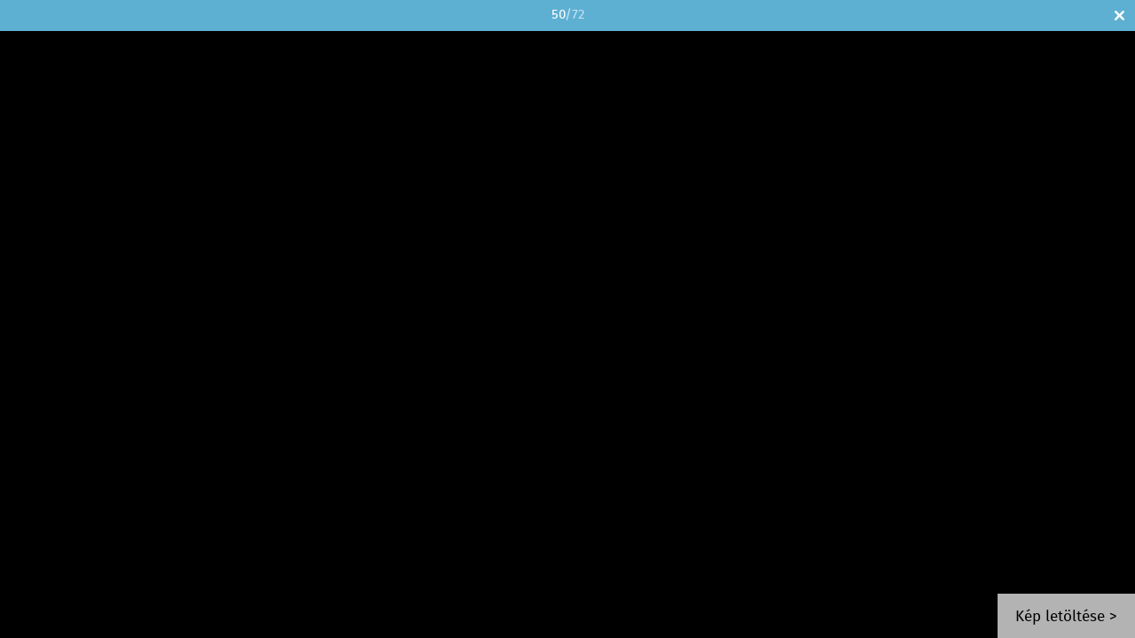

--- FILE ---
content_type: text/html; charset=UTF-8
request_url: https://www.infokarcag.hu/kepek/slideshow/permalink:a-legjobb-porkoltet-a-karcagi-szabo-peter-fozte-2022-06-26/oldal:3/start:49
body_size: 2566
content:


<!doctype html>
<html lang="en">
<head>
	<meta charset="utf-8">
	<title>A legjobb pörköltet a karcagi Szabó Péter főzte | Slideshow | infoKarcag</title>
	<meta name="Keywords" lang="HU" content="" />
	<meta name="Description" lang="HU" content="" />
    <meta name="viewport" content="width=device-width, initial-scale=1.0, user-scalable=no">
    <meta name="format-detection" content="telephone=no">
	
    <link rel="stylesheet" href="/css/main.css?200318v1" />
		
			<link rel="shortcut icon" href="/favicon.ico" type="image/x-icon" />
		<link rel="apple-touch-icon-precomposed" sizes="114x114" href="/apple-touch-icon-114x114-precomposed.png" />
		<link rel="apple-touch-icon-precomposed" sizes="72x72" href="/apple-touch-icon-72x72-precomposed.png" />
		<link rel="apple-touch-icon-precomposed" href="/apple-touch-icon-57x57-precomposed.png" />
	
    <script src="https://ajax.googleapis.com/ajax/libs/jquery/1.11.2/jquery.min.js"></script>
		
	<script async src="https://pagead2.googlesyndication.com/pagead/js/adsbygoogle.js" data-ad-client="ca-pub-9972629110321651"></script>
	<script async src="https://pagead2.googlesyndication.com/pagead/js/adsbygoogle.js?client=ca-pub-9972629110321651" crossorigin="anonymous"></script>
</head>
<body style="padding: 0;">


<div class="tp-banner-container">
	<div class="head">
		<span>1</span>/72		<a href="https://www.infokarcag.hu/kepek/lista/oldal:3/permalink:a-legjobb-porkoltet-a-karcagi-szabo-peter-fozte-2022-06-26#img49" class="closeSlideShow">Bezár</a>
	</div>

	<div class="tp-banner" >
		<ul>
						            <li data-transition="slidehorizontal" data-slotamount="1" data-masterspeed="300" data-num="1">
                <img src="" data-lazyload="/external/image_cache/1/1/1/1115fb73b823f1d0fe72b5f0fa569ebe.jpg" data-bgfit="contain" data-bgposition="center center" />
							
				<div class="download">
					<a href="" target="_blank">Kép letöltése &gt;</a>
				</div>
			
			</li>
									<li data-transition="slidehorizontal" data-slotamount="1" data-masterspeed="300" data-num="2">
                <img src="" data-lazyload="" data-bgfit="contain" data-bgposition="center center" data-img="1" />
							
				<div class="download">
					<a href="" target="_blank">Kép letöltése &gt;</a>
				</div>
			
			</li>
									<li data-transition="slidehorizontal" data-slotamount="1" data-masterspeed="300" data-num="3">
                <img src="" data-lazyload="" data-bgfit="contain" data-bgposition="center center" data-img="2" />
							
				<div class="download">
					<a href="" target="_blank">Kép letöltése &gt;</a>
				</div>
			
			</li>
									<li data-transition="slidehorizontal" data-slotamount="1" data-masterspeed="300" data-num="4">
                <img src="" data-lazyload="" data-bgfit="contain" data-bgposition="center center" data-img="3" />
							
				<div class="download">
					<a href="" target="_blank">Kép letöltése &gt;</a>
				</div>
			
			</li>
									<li data-transition="slidehorizontal" data-slotamount="1" data-masterspeed="300" data-num="5">
                <img src="" data-lazyload="" data-bgfit="contain" data-bgposition="center center" data-img="4" />
							
				<div class="download">
					<a href="" target="_blank">Kép letöltése &gt;</a>
				</div>
			
			</li>
									<li data-transition="slidehorizontal" data-slotamount="1" data-masterspeed="300" data-num="6">
                <img src="" data-lazyload="" data-bgfit="contain" data-bgposition="center center" data-img="5" />
							
				<div class="download">
					<a href="" target="_blank">Kép letöltése &gt;</a>
				</div>
			
			</li>
									<li data-transition="slidehorizontal" data-slotamount="1" data-masterspeed="300" data-num="7">
                <img src="" data-lazyload="" data-bgfit="contain" data-bgposition="center center" data-img="6" />
							
				<div class="download">
					<a href="" target="_blank">Kép letöltése &gt;</a>
				</div>
			
			</li>
									<li data-transition="slidehorizontal" data-slotamount="1" data-masterspeed="300" data-num="8">
                <img src="" data-lazyload="" data-bgfit="contain" data-bgposition="center center" data-img="7" />
							
				<div class="download">
					<a href="" target="_blank">Kép letöltése &gt;</a>
				</div>
			
			</li>
									<li data-transition="slidehorizontal" data-slotamount="1" data-masterspeed="300" data-num="9">
                <img src="" data-lazyload="" data-bgfit="contain" data-bgposition="center center" data-img="8" />
							
				<div class="download">
					<a href="" target="_blank">Kép letöltése &gt;</a>
				</div>
			
			</li>
									<li data-transition="slidehorizontal" data-slotamount="1" data-masterspeed="300" data-num="10">
                <img src="" data-lazyload="" data-bgfit="contain" data-bgposition="center center" data-img="9" />
							
				<div class="download">
					<a href="" target="_blank">Kép letöltése &gt;</a>
				</div>
			
			</li>
									<li data-transition="slidehorizontal" data-slotamount="1" data-masterspeed="300" data-num="11">
                <img src="" data-lazyload="" data-bgfit="contain" data-bgposition="center center" data-img="10" />
							
				<div class="download">
					<a href="" target="_blank">Kép letöltése &gt;</a>
				</div>
			
			</li>
									<li data-transition="slidehorizontal" data-slotamount="1" data-masterspeed="300" data-num="12">
                <img src="" data-lazyload="" data-bgfit="contain" data-bgposition="center center" data-img="11" />
							
				<div class="download">
					<a href="" target="_blank">Kép letöltése &gt;</a>
				</div>
			
			</li>
									<li data-transition="slidehorizontal" data-slotamount="1" data-masterspeed="300" data-num="13">
                <img src="" data-lazyload="" data-bgfit="contain" data-bgposition="center center" data-img="12" />
							
				<div class="download">
					<a href="" target="_blank">Kép letöltése &gt;</a>
				</div>
			
			</li>
									<li data-transition="slidehorizontal" data-slotamount="1" data-masterspeed="300" data-num="14">
                <img src="" data-lazyload="" data-bgfit="contain" data-bgposition="center center" data-img="13" />
							
				<div class="download">
					<a href="" target="_blank">Kép letöltése &gt;</a>
				</div>
			
			</li>
									<li data-transition="slidehorizontal" data-slotamount="1" data-masterspeed="300" data-num="15">
                <img src="" data-lazyload="" data-bgfit="contain" data-bgposition="center center" data-img="14" />
							
				<div class="download">
					<a href="" target="_blank">Kép letöltése &gt;</a>
				</div>
			
			</li>
									<li data-transition="slidehorizontal" data-slotamount="1" data-masterspeed="300" data-num="16">
                <img src="" data-lazyload="" data-bgfit="contain" data-bgposition="center center" data-img="15" />
							
				<div class="download">
					<a href="" target="_blank">Kép letöltése &gt;</a>
				</div>
			
			</li>
									<li data-transition="slidehorizontal" data-slotamount="1" data-masterspeed="300" data-num="17">
                <img src="" data-lazyload="" data-bgfit="contain" data-bgposition="center center" data-img="16" />
							
				<div class="download">
					<a href="" target="_blank">Kép letöltése &gt;</a>
				</div>
			
			</li>
									<li data-transition="slidehorizontal" data-slotamount="1" data-masterspeed="300" data-num="18">
                <img src="" data-lazyload="" data-bgfit="contain" data-bgposition="center center" data-img="17" />
							
				<div class="download">
					<a href="" target="_blank">Kép letöltése &gt;</a>
				</div>
			
			</li>
									<li data-transition="slidehorizontal" data-slotamount="1" data-masterspeed="300" data-num="19">
                <img src="" data-lazyload="" data-bgfit="contain" data-bgposition="center center" data-img="18" />
							
				<div class="download">
					<a href="" target="_blank">Kép letöltése &gt;</a>
				</div>
			
			</li>
									<li data-transition="slidehorizontal" data-slotamount="1" data-masterspeed="300" data-num="20">
                <img src="" data-lazyload="" data-bgfit="contain" data-bgposition="center center" data-img="19" />
							
				<div class="download">
					<a href="" target="_blank">Kép letöltése &gt;</a>
				</div>
			
			</li>
									<li data-transition="slidehorizontal" data-slotamount="1" data-masterspeed="300" data-num="21">
                <img src="" data-lazyload="" data-bgfit="contain" data-bgposition="center center" data-img="20" />
							
				<div class="download">
					<a href="" target="_blank">Kép letöltése &gt;</a>
				</div>
			
			</li>
									<li data-transition="slidehorizontal" data-slotamount="1" data-masterspeed="300" data-num="22">
                <img src="" data-lazyload="" data-bgfit="contain" data-bgposition="center center" data-img="21" />
							
				<div class="download">
					<a href="" target="_blank">Kép letöltése &gt;</a>
				</div>
			
			</li>
									<li data-transition="slidehorizontal" data-slotamount="1" data-masterspeed="300" data-num="23">
                <img src="" data-lazyload="" data-bgfit="contain" data-bgposition="center center" data-img="22" />
							
				<div class="download">
					<a href="" target="_blank">Kép letöltése &gt;</a>
				</div>
			
			</li>
									<li data-transition="slidehorizontal" data-slotamount="1" data-masterspeed="300" data-num="24">
                <img src="" data-lazyload="" data-bgfit="contain" data-bgposition="center center" data-img="23" />
							
				<div class="download">
					<a href="" target="_blank">Kép letöltése &gt;</a>
				</div>
			
			</li>
									<li data-transition="slidehorizontal" data-slotamount="1" data-masterspeed="300" data-num="25">
                <img src="" data-lazyload="" data-bgfit="contain" data-bgposition="center center" data-img="24" />
							
				<div class="download">
					<a href="" target="_blank">Kép letöltése &gt;</a>
				</div>
			
			</li>
									<li data-transition="slidehorizontal" data-slotamount="1" data-masterspeed="300" data-num="26">
                <img src="" data-lazyload="" data-bgfit="contain" data-bgposition="center center" data-img="25" />
							
				<div class="download">
					<a href="" target="_blank">Kép letöltése &gt;</a>
				</div>
			
			</li>
									<li data-transition="slidehorizontal" data-slotamount="1" data-masterspeed="300" data-num="27">
                <img src="" data-lazyload="" data-bgfit="contain" data-bgposition="center center" data-img="26" />
							
				<div class="download">
					<a href="" target="_blank">Kép letöltése &gt;</a>
				</div>
			
			</li>
									<li data-transition="slidehorizontal" data-slotamount="1" data-masterspeed="300" data-num="28">
                <img src="" data-lazyload="" data-bgfit="contain" data-bgposition="center center" data-img="27" />
							
				<div class="download">
					<a href="" target="_blank">Kép letöltése &gt;</a>
				</div>
			
			</li>
									<li data-transition="slidehorizontal" data-slotamount="1" data-masterspeed="300" data-num="29">
                <img src="" data-lazyload="" data-bgfit="contain" data-bgposition="center center" data-img="28" />
							
				<div class="download">
					<a href="" target="_blank">Kép letöltése &gt;</a>
				</div>
			
			</li>
									<li data-transition="slidehorizontal" data-slotamount="1" data-masterspeed="300" data-num="30">
                <img src="" data-lazyload="" data-bgfit="contain" data-bgposition="center center" data-img="29" />
							
				<div class="download">
					<a href="" target="_blank">Kép letöltése &gt;</a>
				</div>
			
			</li>
									<li data-transition="slidehorizontal" data-slotamount="1" data-masterspeed="300" data-num="31">
                <img src="" data-lazyload="" data-bgfit="contain" data-bgposition="center center" data-img="30" />
							
				<div class="download">
					<a href="" target="_blank">Kép letöltése &gt;</a>
				</div>
			
			</li>
									<li data-transition="slidehorizontal" data-slotamount="1" data-masterspeed="300" data-num="32">
                <img src="" data-lazyload="" data-bgfit="contain" data-bgposition="center center" data-img="31" />
							
				<div class="download">
					<a href="" target="_blank">Kép letöltése &gt;</a>
				</div>
			
			</li>
									<li data-transition="slidehorizontal" data-slotamount="1" data-masterspeed="300" data-num="33">
                <img src="" data-lazyload="" data-bgfit="contain" data-bgposition="center center" data-img="32" />
							
				<div class="download">
					<a href="" target="_blank">Kép letöltése &gt;</a>
				</div>
			
			</li>
									<li data-transition="slidehorizontal" data-slotamount="1" data-masterspeed="300" data-num="34">
                <img src="" data-lazyload="" data-bgfit="contain" data-bgposition="center center" data-img="33" />
							
				<div class="download">
					<a href="" target="_blank">Kép letöltése &gt;</a>
				</div>
			
			</li>
									<li data-transition="slidehorizontal" data-slotamount="1" data-masterspeed="300" data-num="35">
                <img src="" data-lazyload="" data-bgfit="contain" data-bgposition="center center" data-img="34" />
							
				<div class="download">
					<a href="" target="_blank">Kép letöltése &gt;</a>
				</div>
			
			</li>
									<li data-transition="slidehorizontal" data-slotamount="1" data-masterspeed="300" data-num="36">
                <img src="" data-lazyload="" data-bgfit="contain" data-bgposition="center center" data-img="35" />
							
				<div class="download">
					<a href="" target="_blank">Kép letöltése &gt;</a>
				</div>
			
			</li>
									<li data-transition="slidehorizontal" data-slotamount="1" data-masterspeed="300" data-num="37">
                <img src="" data-lazyload="" data-bgfit="contain" data-bgposition="center center" data-img="36" />
							
				<div class="download">
					<a href="" target="_blank">Kép letöltése &gt;</a>
				</div>
			
			</li>
									<li data-transition="slidehorizontal" data-slotamount="1" data-masterspeed="300" data-num="38">
                <img src="" data-lazyload="" data-bgfit="contain" data-bgposition="center center" data-img="37" />
							
				<div class="download">
					<a href="" target="_blank">Kép letöltése &gt;</a>
				</div>
			
			</li>
									<li data-transition="slidehorizontal" data-slotamount="1" data-masterspeed="300" data-num="39">
                <img src="" data-lazyload="" data-bgfit="contain" data-bgposition="center center" data-img="38" />
							
				<div class="download">
					<a href="" target="_blank">Kép letöltése &gt;</a>
				</div>
			
			</li>
									<li data-transition="slidehorizontal" data-slotamount="1" data-masterspeed="300" data-num="40">
                <img src="" data-lazyload="" data-bgfit="contain" data-bgposition="center center" data-img="39" />
							
				<div class="download">
					<a href="" target="_blank">Kép letöltése &gt;</a>
				</div>
			
			</li>
									<li data-transition="slidehorizontal" data-slotamount="1" data-masterspeed="300" data-num="41">
                <img src="" data-lazyload="" data-bgfit="contain" data-bgposition="center center" data-img="40" />
							
				<div class="download">
					<a href="" target="_blank">Kép letöltése &gt;</a>
				</div>
			
			</li>
									<li data-transition="slidehorizontal" data-slotamount="1" data-masterspeed="300" data-num="42">
                <img src="" data-lazyload="" data-bgfit="contain" data-bgposition="center center" data-img="41" />
							
				<div class="download">
					<a href="" target="_blank">Kép letöltése &gt;</a>
				</div>
			
			</li>
									<li data-transition="slidehorizontal" data-slotamount="1" data-masterspeed="300" data-num="43">
                <img src="" data-lazyload="" data-bgfit="contain" data-bgposition="center center" data-img="42" />
							
				<div class="download">
					<a href="" target="_blank">Kép letöltése &gt;</a>
				</div>
			
			</li>
									<li data-transition="slidehorizontal" data-slotamount="1" data-masterspeed="300" data-num="44">
                <img src="" data-lazyload="" data-bgfit="contain" data-bgposition="center center" data-img="43" />
							
				<div class="download">
					<a href="" target="_blank">Kép letöltése &gt;</a>
				</div>
			
			</li>
									<li data-transition="slidehorizontal" data-slotamount="1" data-masterspeed="300" data-num="45">
                <img src="" data-lazyload="" data-bgfit="contain" data-bgposition="center center" data-img="44" />
							
				<div class="download">
					<a href="" target="_blank">Kép letöltése &gt;</a>
				</div>
			
			</li>
									<li data-transition="slidehorizontal" data-slotamount="1" data-masterspeed="300" data-num="46">
                <img src="" data-lazyload="" data-bgfit="contain" data-bgposition="center center" data-img="45" />
							
				<div class="download">
					<a href="" target="_blank">Kép letöltése &gt;</a>
				</div>
			
			</li>
									<li data-transition="slidehorizontal" data-slotamount="1" data-masterspeed="300" data-num="47">
                <img src="" data-lazyload="" data-bgfit="contain" data-bgposition="center center" data-img="46" />
							
				<div class="download">
					<a href="" target="_blank">Kép letöltése &gt;</a>
				</div>
			
			</li>
									<li data-transition="slidehorizontal" data-slotamount="1" data-masterspeed="300" data-num="48">
                <img src="" data-lazyload="" data-bgfit="contain" data-bgposition="center center" data-img="47" />
							
				<div class="download">
					<a href="" target="_blank">Kép letöltése &gt;</a>
				</div>
			
			</li>
									<li data-transition="slidehorizontal" data-slotamount="1" data-masterspeed="300" data-num="49">
                <img src="" data-lazyload="" data-bgfit="contain" data-bgposition="center center" data-img="48" />
							
				<div class="download">
					<a href="" target="_blank">Kép letöltése &gt;</a>
				</div>
			
			</li>
									<li data-transition="slidehorizontal" data-slotamount="1" data-masterspeed="300" data-num="50">
                <img src="" data-lazyload="" data-bgfit="contain" data-bgposition="center center" data-img="49" />
							
				<div class="download">
					<a href="" target="_blank">Kép letöltése &gt;</a>
				</div>
			
			</li>
									<li data-transition="slidehorizontal" data-slotamount="1" data-masterspeed="300" data-num="51">
                <img src="" data-lazyload="" data-bgfit="contain" data-bgposition="center center" data-img="50" />
							
				<div class="download">
					<a href="" target="_blank">Kép letöltése &gt;</a>
				</div>
			
			</li>
									<li data-transition="slidehorizontal" data-slotamount="1" data-masterspeed="300" data-num="52">
                <img src="" data-lazyload="" data-bgfit="contain" data-bgposition="center center" data-img="51" />
							
				<div class="download">
					<a href="" target="_blank">Kép letöltése &gt;</a>
				</div>
			
			</li>
									<li data-transition="slidehorizontal" data-slotamount="1" data-masterspeed="300" data-num="53">
                <img src="" data-lazyload="" data-bgfit="contain" data-bgposition="center center" data-img="52" />
							
				<div class="download">
					<a href="" target="_blank">Kép letöltése &gt;</a>
				</div>
			
			</li>
									<li data-transition="slidehorizontal" data-slotamount="1" data-masterspeed="300" data-num="54">
                <img src="" data-lazyload="" data-bgfit="contain" data-bgposition="center center" data-img="53" />
							
				<div class="download">
					<a href="" target="_blank">Kép letöltése &gt;</a>
				</div>
			
			</li>
									<li data-transition="slidehorizontal" data-slotamount="1" data-masterspeed="300" data-num="55">
                <img src="" data-lazyload="" data-bgfit="contain" data-bgposition="center center" data-img="54" />
							
				<div class="download">
					<a href="" target="_blank">Kép letöltése &gt;</a>
				</div>
			
			</li>
									<li data-transition="slidehorizontal" data-slotamount="1" data-masterspeed="300" data-num="56">
                <img src="" data-lazyload="" data-bgfit="contain" data-bgposition="center center" data-img="55" />
							
				<div class="download">
					<a href="" target="_blank">Kép letöltése &gt;</a>
				</div>
			
			</li>
									<li data-transition="slidehorizontal" data-slotamount="1" data-masterspeed="300" data-num="57">
                <img src="" data-lazyload="" data-bgfit="contain" data-bgposition="center center" data-img="56" />
							
				<div class="download">
					<a href="" target="_blank">Kép letöltése &gt;</a>
				</div>
			
			</li>
									<li data-transition="slidehorizontal" data-slotamount="1" data-masterspeed="300" data-num="58">
                <img src="" data-lazyload="" data-bgfit="contain" data-bgposition="center center" data-img="57" />
							
				<div class="download">
					<a href="" target="_blank">Kép letöltése &gt;</a>
				</div>
			
			</li>
									<li data-transition="slidehorizontal" data-slotamount="1" data-masterspeed="300" data-num="59">
                <img src="" data-lazyload="" data-bgfit="contain" data-bgposition="center center" data-img="58" />
							
				<div class="download">
					<a href="" target="_blank">Kép letöltése &gt;</a>
				</div>
			
			</li>
									<li data-transition="slidehorizontal" data-slotamount="1" data-masterspeed="300" data-num="60">
                <img src="" data-lazyload="" data-bgfit="contain" data-bgposition="center center" data-img="59" />
							
				<div class="download">
					<a href="" target="_blank">Kép letöltése &gt;</a>
				</div>
			
			</li>
									<li data-transition="slidehorizontal" data-slotamount="1" data-masterspeed="300" data-num="61">
                <img src="" data-lazyload="" data-bgfit="contain" data-bgposition="center center" data-img="60" />
							
				<div class="download">
					<a href="" target="_blank">Kép letöltése &gt;</a>
				</div>
			
			</li>
									<li data-transition="slidehorizontal" data-slotamount="1" data-masterspeed="300" data-num="62">
                <img src="" data-lazyload="" data-bgfit="contain" data-bgposition="center center" data-img="61" />
							
				<div class="download">
					<a href="" target="_blank">Kép letöltése &gt;</a>
				</div>
			
			</li>
									<li data-transition="slidehorizontal" data-slotamount="1" data-masterspeed="300" data-num="63">
                <img src="" data-lazyload="" data-bgfit="contain" data-bgposition="center center" data-img="62" />
							
				<div class="download">
					<a href="" target="_blank">Kép letöltése &gt;</a>
				</div>
			
			</li>
									<li data-transition="slidehorizontal" data-slotamount="1" data-masterspeed="300" data-num="64">
                <img src="" data-lazyload="" data-bgfit="contain" data-bgposition="center center" data-img="63" />
							
				<div class="download">
					<a href="" target="_blank">Kép letöltése &gt;</a>
				</div>
			
			</li>
									<li data-transition="slidehorizontal" data-slotamount="1" data-masterspeed="300" data-num="65">
                <img src="" data-lazyload="" data-bgfit="contain" data-bgposition="center center" data-img="64" />
							
				<div class="download">
					<a href="" target="_blank">Kép letöltése &gt;</a>
				</div>
			
			</li>
									<li data-transition="slidehorizontal" data-slotamount="1" data-masterspeed="300" data-num="66">
                <img src="" data-lazyload="" data-bgfit="contain" data-bgposition="center center" data-img="65" />
							
				<div class="download">
					<a href="" target="_blank">Kép letöltése &gt;</a>
				</div>
			
			</li>
									<li data-transition="slidehorizontal" data-slotamount="1" data-masterspeed="300" data-num="67">
                <img src="" data-lazyload="" data-bgfit="contain" data-bgposition="center center" data-img="66" />
							
				<div class="download">
					<a href="" target="_blank">Kép letöltése &gt;</a>
				</div>
			
			</li>
									<li data-transition="slidehorizontal" data-slotamount="1" data-masterspeed="300" data-num="68">
                <img src="" data-lazyload="" data-bgfit="contain" data-bgposition="center center" data-img="67" />
							
				<div class="download">
					<a href="" target="_blank">Kép letöltése &gt;</a>
				</div>
			
			</li>
									<li data-transition="slidehorizontal" data-slotamount="1" data-masterspeed="300" data-num="69">
                <img src="" data-lazyload="" data-bgfit="contain" data-bgposition="center center" data-img="68" />
							
				<div class="download">
					<a href="" target="_blank">Kép letöltése &gt;</a>
				</div>
			
			</li>
									<li data-transition="slidehorizontal" data-slotamount="1" data-masterspeed="300" data-num="70">
                <img src="" data-lazyload="" data-bgfit="contain" data-bgposition="center center" data-img="69" />
							
				<div class="download">
					<a href="" target="_blank">Kép letöltése &gt;</a>
				</div>
			
			</li>
									<li data-transition="slidehorizontal" data-slotamount="1" data-masterspeed="300" data-num="71">
                <img src="" data-lazyload="" data-bgfit="contain" data-bgposition="center center" data-img="70" />
							
				<div class="download">
					<a href="" target="_blank">Kép letöltése &gt;</a>
				</div>
			
			</li>
									<li data-transition="slidehorizontal" data-slotamount="1" data-masterspeed="300" data-num="72">
                <img src="" data-lazyload="" data-bgfit="contain" data-bgposition="center center" data-img="71" />
							
				<div class="download">
					<a href="" target="_blank">Kép letöltése &gt;</a>
				</div>
			
			</li>
			        </ul>	
	</div>
</div>


<script type="text/javascript" src="/slider-rev/examples&source/rs-plugin/js/jquery.themepunch.tools.min.js"></script>   
<script type="text/javascript" src="/slider-rev/examples&source/rs-plugin/js/jquery.themepunch.revolution.min.js"></script>
<link rel="stylesheet" type="text/css" href="/slider-rev/examples&source/css/style.css" media="screen" />
<link rel="stylesheet" type="text/css" href="/slider-rev/examples&source/css/extralayers.css" media="screen" />	
<link rel="stylesheet" type="text/css" href="/slider-rev/examples&source/rs-plugin/css/settings.css" media="screen" />
<script type="text/javascript">
var tpj=jQuery;
tpj.noConflict();
tpj(document).ready(function() {
	if (tpj.fn.cssOriginal!=undefined)
		tpj.fn.css = tpj.fn.cssOriginal;
		var api = tpj('.tp-banner').revolution({
		dottedOverlay:"none",
		delay:500000,
		startWithSlide:49,
		hideThumbs:200,
		
		thumbWidth:100,
		thumbHeight:50,
		thumbAmount:5,
		
		navigationType:"none",
		navigationArrows:"solo",
		navigationStyle:"preview1",
		
		touchenabled:"on",
		onHoverStop:"on",
		
		swipe_velocity: 0.7,
		swipe_min_touches: 1,
		swipe_max_touches: 1,
		drag_block_vertical: false,
								
		keyboardNavigation:"on",
		
		navigationHAlign:"center",
		navigationVAlign:"bottom",
		navigationHOffset:0,
		navigationVOffset:20,

		soloArrowLeftHalign:"left",
		soloArrowLeftValign:"center",
		soloArrowLeftHOffset:20,
		soloArrowLeftVOffset:0,

		soloArrowRightHalign:"right",
		soloArrowRightValign:"center",
		soloArrowRightHOffset:20,
		soloArrowRightVOffset:0,
				
		shadow:0,
		fullWidth:"off",
		fullScreen:"on",

		spinner:"spinner4",
		
		stopLoop:"off",
		stopAfterLoops:-1,
		stopAtSlide:-1,

		shuffle:"off",
		
		autoHeight:"off",						
		forceFullWidth:"on",						
								
		hideThumbsOnMobile:"off",
		hideNavDelayOnMobile:1500,						
		hideBulletsOnMobile:"off",
		hideArrowsOnMobile:"off",
		hideThumbsUnderResolution:0,
		
		hideSliderAtLimit:0,
		hideCaptionAtLimit:0,
		hideAllCaptionAtLilmit:0,
		videoJsPath:"rs-plugin/videojs/",
		fullScreenOffsetContainer: ""	
	});	
	
	api.bind("revolution.slide.onchange",function (e,data) {
		jQuery.post("/kepek/getImage", { index: data.slideIndex, album:'25193' }, function(d) {
			jQuery("li[data-num='"+data.slideIndex+"'] .tp-bgimg").css("background-image","url(http://"+document.domain+"/"+d+")");
			jQuery("li[data-num='"+data.slideIndex+"'] .download a").attr("href","/"+d);
			jQuery(".head span").html(data.slideIndex);
			jQuery("#shareBtn").attr("src",'http://www.infogyor.hu/fb_image/?url=infokarcag.hu&oldal=3&permalink=a-legjobb-porkoltet-a-karcagi-szabo-peter-fozte-2022-06-26&start='+data.slideIndex);
		});
	});
});
</script>

</body>
</html>

--- FILE ---
content_type: text/html; charset=UTF-8
request_url: https://www.infokarcag.hu/kepek/getImage
body_size: 250
content:


external/image_cache/4/6/3/4633e6c9b718616a3330e4b44c27a3ec.jpg

--- FILE ---
content_type: text/html; charset=utf-8
request_url: https://www.google.com/recaptcha/api2/aframe
body_size: 247
content:
<!DOCTYPE HTML><html><head><meta http-equiv="content-type" content="text/html; charset=UTF-8"></head><body><script nonce="c6SycMeifiVZ7HlJwQIrlQ">/** Anti-fraud and anti-abuse applications only. See google.com/recaptcha */ try{var clients={'sodar':'https://pagead2.googlesyndication.com/pagead/sodar?'};window.addEventListener("message",function(a){try{if(a.source===window.parent){var b=JSON.parse(a.data);var c=clients[b['id']];if(c){var d=document.createElement('img');d.src=c+b['params']+'&rc='+(localStorage.getItem("rc::a")?sessionStorage.getItem("rc::b"):"");window.document.body.appendChild(d);sessionStorage.setItem("rc::e",parseInt(sessionStorage.getItem("rc::e")||0)+1);localStorage.setItem("rc::h",'1769902717722');}}}catch(b){}});window.parent.postMessage("_grecaptcha_ready", "*");}catch(b){}</script></body></html>

--- FILE ---
content_type: text/css
request_url: https://www.infokarcag.hu/slider-rev/examples&source/css/style.css
body_size: 650
content:
/*-----------------------------------------------------------------------------

KENBURNER RESPONSIVE BASIC STYLES OF HTML DOCUMENT

Screen Stylesheet

version:   	1.0
date:      	07/27/11
author:		themepunch
email:     	support@themepunch.com
website:   	http://www.themepunch.com
-----------------------------------------------------------------------------*/

.boxedcontainer		{	max-width: 1170px; margin:auto; padding:0px 30px;}

/*********************************************
	-	SETTINGS FOR BANNER CONTAINERS	-
**********************************************/

.tp-banner-container{
	width:100%;
	position:relative;
	padding:0;
	background: #000;
	font-family: "fira_sansregular";
    font-size: 15px;
    line-height: 19px;
}
.tp-banner-container .head {
	background: #5eb0d2;
	-webkit-box-shadow: 0px 0px 20px 0px rgba(0, 0, 0, 0.24);
    -moz-box-shadow: 0px 0px 20px 0px rgba(0, 0, 0, 0.24);
    box-shadow: 0px 0px 20px 0px rgba(0, 0, 0, 0.24);
	width: 100%;
	height: 35px;
	line-height: 35px;
	position: fixed;
	top: 0;
	left: 0;
	text-align: center;
	z-index: 10050;
	color: #c6e6f3;
}
.tp-banner-container .head span {
	color: #fff;
}
.tp-banner-container .head a.closeSlideShow {
	width: 35px;
	height: 35px;
	display: block;
	font-size: 0;
	line-height: 0;
	position: absolute;
	top: 0;
	right: 0;
	background: url(../../../images/close3.png) center center no-repeat;
	background-size: 11px;
}

.tp-banner{
	width:100%;
	position:relative;
}

.tp-banner-fullscreen-container {
		width:100%;
		position:relative;
		padding:0;
}

